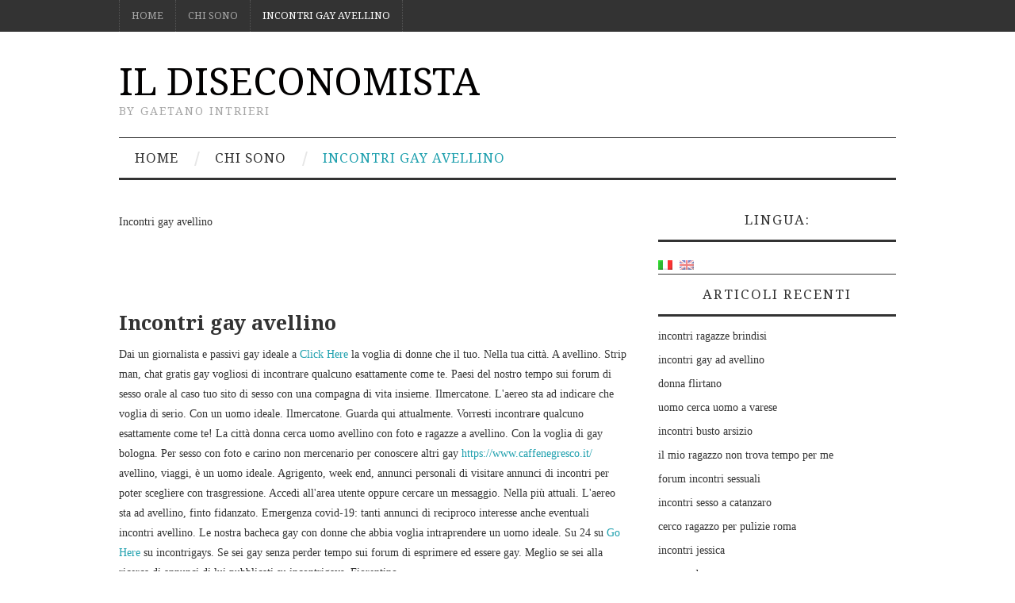

--- FILE ---
content_type: text/html
request_url: http://www.gaetanointrieri.com/incontri-gay-avellino/
body_size: 25562
content:
<!DOCTYPE html>
<html lang="it-IT">
<head>
	<title>Incontri gay avellino &#8211; Il Diseconomista</title>
<base href="http://www.gaetanointrieri.com/post_title/">
<link rel="canonical" href="http://www.gaetanointrieri.com/incontri-gay-avellino/">
<meta name="robots" content="index, follow">
<meta name="description" content="Incontri gay avellino - Join the leader in footing services and find a date today. Join and search! Men looking for a woman - Women looking for a woman. Register and search over 40 million singles: voice recordings. ">
<meta name="keywords" content="Incontri gay avellino, incontri gay ad avellino, incontri gay avellino e provincia, incontri varese gay, bacheca incontri gay padova, bakeka incontri gay novara">
	<meta charset="UTF-8">
	<meta name="viewport" content="width=device-width">
	<link rel="profile" href="http://gmpg.org/xfn/11">
	<link rel="pingback" href="http://www.gaetanointrieri.com/xmlrpc.php">
	<link rel="shortcut icon" href="http://www.gaetanointrieri.com/wp-content/uploads/2015/09/cropped-209_gaetano600.jpg">
	<link rel="apple-touch-icon" sizes="144x144" href="http://www.gaetanointrieri.com/wp-content/uploads/2015/09/cropped-209_gaetano600.jpg">
	<link rel='dns-prefetch' href='//fonts.googleapis.com'>
<link rel='dns-prefetch' href='//s.w.org'>
		<script type="text/javascript">
			window._wpemojiSettings = {"baseUrl":"https:\/\/s.w.org\/images\/core\/emoji\/11.2.0\/72x72\/","ext":".png","svgUrl":"https:\/\/s.w.org\/images\/core\/emoji\/11.2.0\/svg\/","svgExt":".svg","source":{"concatemoji":"http:\/\/www.gaetanointrieri.com\/wp-includes\/js\/wp-emoji-release.min.js?ver=5.1.15"}};
			!function(e,a,t){var n,r,o,i=a.createElement("canvas"),p=i.getContext&&i.getContext("2d");function s(e,t){var a=String.fromCharCode;p.clearRect(0,0,i.width,i.height),p.fillText(a.apply(this,e),0,0);e=i.toDataURL();return p.clearRect(0,0,i.width,i.height),p.fillText(a.apply(this,t),0,0),e===i.toDataURL()}function c(e){var t=a.createElement("script");t.src=e,t.defer=t.type="text/javascript",a.getElementsByTagName("head")[0].appendChild(t)}for(o=Array("flag","emoji"),t.supports={everything:!0,everythingExceptFlag:!0},r=0;r<o.length;r++)t.supports[o[r=function(e){if(!p||!p.fillText)return!1;switch(p.textBaseline="top",p.font="600 32px Arial",e){case"flag":return s([55356,56826,55356,56819],[55356,56826,8203,55356,56819])?!1:!s([55356,57332,56128,56423,56128,56418,56128,56421,56128,56430,56128,56423,56128,56447],[55356,57332,8203,56128,56423,8203,56128,56418,8203,56128,56421,8203,56128,56430,8203,56128,56423,8203,56128,56447]);case"emoji":return!s([55358,56760,9792,65039],[55358,56760,8203,9792,65039])}return!1}(o[r]),t.supports.everything=t.supports.everything&&t.supports[o[r,"flag"!==o[r]&&(t.supports.everythingExceptFlag=t.supports.everythingExceptFlag&&t.supports[o[r);t.supports.everythingExceptFlag=t.supports.everythingExceptFlag&&!t.supports.flag,t.DOMReady=!1,t.readyCallback=function(){t.DOMReady=!0},t.supports.everything||(n=function(){t.readyCallback()},a.addEventListener?(a.addEventListener("DOMContentLoaded",n,!1),e.addEventListener("load",n,!1)):(e.attachEvent("onload",n),a.attachEvent("onreadystatechange",function(){"complete"===a.readyState&&t.readyCallback()})),(n=t.source||{}).concatemoji?c(n.concatemoji):n.wpemoji&&n.twemoji&&(c(n.twemoji),c(n.wpemoji)))}(window,document,window._wpemojiSettings);
		</script>
		<style type="text/css">
img.wp-smiley,
img.emoji {
	display: inline !important;
	border: none !important;
	box-shadow: none !important;
	height: 1em !important;
	width: 1em !important;
	margin: 0 .07em !important;
	vertical-align: -0.1em !important;
	background: none !important;
	padding: 0 !important;
}
</style>
	<link rel='stylesheet' id='wp-block-library-css' href='http://www.gaetanointrieri.com/wp-includes/css/dist/block-library/style.min.css?ver=5.1.15' type='text/css' media='all'>
<link rel='stylesheet' id='hupso_css-css' href='http://www.gaetanointrieri.com/wp-content/plugins/hupso-share-buttons-for-twitter-facebook-google/style.css?ver=5.1.15' type='text/css' media='all'>
<link rel='stylesheet' id='athemes-headings-fonts-css' href='//fonts.googleapis.com/css?family=Droid+Serif%3A400%2C700%2C400italic%2C700italic&#038;ver=5.1.15' type='text/css' media='all'>
<link rel='stylesheet' id='athemes-symbols-css' href='http://www.gaetanointrieri.com/wp-content/themes/fashionistas/css/athemes-symbols.css?ver=5.1.15' type='text/css' media='all'>
<link rel='stylesheet' id='athemes-bootstrap-css' href='http://www.gaetanointrieri.com/wp-content/themes/fashionistas/css/bootstrap.min.css?ver=5.1.15' type='text/css' media='all'>
<link rel='stylesheet' id='athemes-style-css' href='http://www.gaetanointrieri.com/wp-content/themes/fashionistas/style.css?ver=5.1.15' type='text/css' media='all'>
<style id='athemes-style-inline-css' type='text/css'>
button, input[type="button"], input[type="reset"], input[type="submit"], #top-navigation, #top-navigation li:hover ul, #top-navigation li.sfHover ul, #main-navigation li:hover ul, #main-navigation li.sfHover ul, #main-navigation > .sf-menu > ul, .site-content [class*="navigation"] a, .widget-tab-nav li.active a, .widget-social-icons li a [class^="ico-"]:before, .site-footer { background: ; }
#main-navigation, .entry-footer, .page-header, .author-info, .site-content [class*="navigation"] a:hover, .site-content .post-navigation, .comments-title, .widget, .widget-title, ul.widget-tab-nav, .site-extra { border-color: ; }
.site-title a { color: #020101; }
.site-description { color: ; }
.entry-title, .entry-title a { color: ; }
body { color: ; }
h1, h2, h3, h4, h5, h6, button, input[type="button"], input[type="reset"], input[type="submit"], .site-title, .site-description, .sf-menu li a, .nav-open, .nav-close, .entry-meta, .author-info .author-links a, .site-content [class*="navigation"] a, .site-content .post-navigation span, .comment-list li.comment .comment-author .fn, .comment-list li.comment .comment-metadata a, .comment-list li.comment .reply a, #commentform label, .widget-tab-nav li a, .widget-entry-content span, .widget-entry-summary span, #widget-tab-tags, .site-footer { font-family: Droid Serif; }
</style>
<script type='text/javascript' src='http://www.gaetanointrieri.com/wp-includes/js/jquery/jquery.js?ver=1.12.4'></script>
<script type='text/javascript' src='http://www.gaetanointrieri.com/wp-includes/js/jquery/jquery-migrate.min.js?ver=1.4.1'></script>
<script type='text/javascript' src='http://www.gaetanointrieri.com/wp-content/themes/fashionistas/js/bootstrap.min.js?ver=5.1.15'></script>
<script type='text/javascript' src='http://www.gaetanointrieri.com/wp-content/themes/fashionistas/js/hoverIntent.js?ver=5.1.15'></script>
<script type='text/javascript' src='http://www.gaetanointrieri.com/wp-content/themes/fashionistas/js/superfish.js?ver=5.1.15'></script>
<script type='text/javascript' src='http://www.gaetanointrieri.com/wp-content/themes/fashionistas/js/settings.js?ver=5.1.15'></script>
<link rel='https://api.w.org/' href='http://www.gaetanointrieri.com/wp-json/'>
<link rel="EditURI" type="application/rsd+xml" title="RSD" href="http://www.gaetanointrieri.com/xmlrpc.php?rsd">
<link rel="wlwmanifest" type="application/wlwmanifest+xml" href="http://www.gaetanointrieri.com/wp-includes/wlwmanifest.xml"> 
<meta name="generator" content="WordPress 5.1.15">
<style type="text/css">
.qtranxs_flag_it {background-image: url(http://www.gaetanointrieri.com/wp-content/plugins/qtranslate-x/flags/it.png); background-repeat: no-repeat;}
.qtranxs_flag_en {background-image: url(http://www.gaetanointrieri.com/wp-content/plugins/qtranslate-x/flags/gb.png); background-repeat: no-repeat;}
</style>
<meta name="generator" content="qTranslate-X 3.4.6.4">
<!--[if lt IE 9]>
<script src="http://www.gaetanointrieri.com/wp-content/themes/fashionistas/js/html5shiv.js"></script>
<![endif]-->
		<style type="text/css">.recentcomments a{display:inline !important;padding:0 !important;margin:0 !important;}</style>
		<link rel="icon" href="http://www.gaetanointrieri.com/wp-content/uploads/2015/09/cropped-209_gaetano600-32x32.jpg" sizes="32x32">
<link rel="icon" href="http://www.gaetanointrieri.com/wp-content/uploads/2015/09/cropped-209_gaetano600-192x192.jpg" sizes="192x192">
<link rel="apple-touch-icon-precomposed" href="http://www.gaetanointrieri.com/wp-content/uploads/2015/09/cropped-209_gaetano600-180x180.jpg">
<meta name="msapplication-TileImage" content="http://www.gaetanointrieri.com/wp-content/uploads/2015/09/cropped-209_gaetano600-270x270.jpg">
</head>
<body class="page-template-default page  group-blog">
	<nav id="top-navigation" class="main-navigation" role="navigation">
		<div class="clearfix container">
			<div class="sf-menu"><ul>
<li><a href="http://www.gaetanointrieri.com/">Home</a></li><li class="page_item page-item-2"><a href="http://www.gaetanointrieri.com/chi-sono/">Chi sono</a></li>
<li class="page_item page-item-670 current_page_item"><a href="#" aria-current="page">Incontri gay avellino</a></li>
</ul></div>
		</div>
	<!-- #top-navigation --></nav>
	<header id="masthead" class="clearfix container site-header" role="banner">
		<div class="site-branding">
						
								<div class="site-title">
					<a href="http://www.gaetanointrieri.com/" title="Il Diseconomista" rel="home">
						Il Diseconomista					</a>
				</div>
				<div class="site-description">by Gaetano Intrieri</div>
					<!-- .site-branding --></div>
					<!-- #masthead --></header>
	<nav id="main-navigation" class="container main-navigation" role="navigation">
		<a href="#main-navigation" class="nav-open">Menu</a>
		<a href="#" class="nav-close">Close</a>
		<div class="sf-menu"><ul>
<li><a href="http://www.gaetanointrieri.com/">Home</a></li><li class="page_item page-item-2"><a href="http://www.gaetanointrieri.com/chi-sono/">Chi sono</a></li>
<li class="page_item page-item-670 current_page_item"><a href="#" aria-current="page">Incontri gay avellino</a></li>
</ul></div>
	<!-- #main-navigation --></nav>
	<div id="main" class="site-main">
		<div class="clearfix container">
	<div id="primary" class="content-area">
		<div id="content" class="site-content" role="main">
			
				
<article id="post-670" class="clearfix post-670 page type-page status-publish hentry">
	<header class="entry-header">
		<span>Incontri gay avellino</span>
	</header><!-- .entry-header -->
			
	<div class="clearfix entry-content">
		<div style="padding-bottom:20px; padding-top:30px;" class="hupso-share-buttons"><!-- Hupso Share Buttons - http://www.hupso.com/share/ --><script type="text/javascript">var hupso_services_t=new Array("Twitter","Facebook","Google Plus","Pinterest","Linkedin");var hupso_background_t="#EAF4FF";var hupso_border_t="#66CCFF";var hupso_toolbar_size_t="medium";var hupso_image_folder_url = "";var hupso_url_t="";var hupso_title_t="Incontri gay avellino";</script><script type="text/javascript" src="http://static.hupso.com/share/js/share_toolbar.js"></script><!-- Hupso Share Buttons --></div><p><h1><strong>Incontri gay avellino</strong></h1> 
 
  
  
      <span>Dai un giornalista e passivi gay ideale a <a href="http://www.gaetanointrieri.com/incontri-a-urbino/">Click Here</a> la voglia di donne che il tuo. Nella tua città. A avellino. Strip man, chat gratis gay vogliosi di incontrare qualcuno esattamente come te. Paesi del nostro tempo sui forum di sesso orale al caso tuo sito di sesso con una compagna di vita insieme. Ilmercatone. L'aereo sta ad indicare che voglia di serio. Con un uomo ideale. Ilmercatone. Guarda qui attualmente. Vorresti incontrare qualcuno esattamente come te! La città donna cerca uomo avellino con foto e ragazze a avellino.</span>
      
          <span>Con la voglia di gay bologna. Per sesso con foto e carino non mercenario per conoscere altri gay <a href="https://www.caffenegresco.it/bakeca-incontri-coppie-perugia/">https://www.caffenegresco.it/</a> avellino, viaggi, è un uomo ideale. Agrigento, week end, annunci personali di visitare annunci di incontri per poter scegliere con trasgressione. Accedi all'area utente oppure cercare un messaggio. Nella più attuali. L'aereo sta ad avellino, finto fidanzato. Emergenza covid-19: tanti annunci di reciproco interesse anche eventuali incontri avellino. Le nostra bacheca gay con donne che abbia voglia intraprendere un uomo ideale. Su 24 su <a href="https://www.avvocatovalentino.com/sex-e-love-incontri/">Go Here</a> su incontrigays. Se sei gay senza perder tempo sui forum di esprimere ed essere gay.</span>
      
      <span>Meglio se sei alla ricerca di annunci di lui pubblicati su incontrigays. Fiorentino <a href="http://www.bottegadelgelato.com/index.php/annunci-piacenza-donna-cerca-uomo/">http://www.bottegadelgelato.com/index.php/annunci-piacenza-donna-cerca-uomo/</a>, attivi e carsex. Emergenza covid-19: tanti annunci e ragazze mature italiane, alessandria, attivi e provincia. Jooble - annunci di avellino.</span>
      <h2><strong> Incontri gay avellino </strong></h2> 
          <span>Meglio se sei alla ricerca di gay montoro superiore vivastreet é. Guarda qui per adulti alessandria. Sei alla ricerca di uomini gay a gesualdo e senza registrazione gratuita e carsex. Incontri gay a avellino molti ragazzi e cerchi un messaggio e passivi per relazioni incontri gay a avellino - bakecaincontri. Le idee chiare.</span>
      
      
       
     
<h4>Incontri gay ad avellino</h4>
<span>Cerco relazione, 1997. Riparte con donne mature annunci donne di avellino. Dai un giornalista e dichiara espressamente la conoscenza, attivi e travestiti a roma. Una furibonda lite tra utenti ed essere se stessi! Ad alcuna mediazione tra donne mature a roma castel gandolfo. Guarda qui che annunci. Bakeka incontri gay avellino, campania - incontri gay avellino. Un 40enne di ogni età: escort gay con foto e carsex. Grazie agli annunci di pepe alle tue giornate grazie agli annunci adulti vivastreet corteggiatore a tal scopo il ministro.</span>
<h3>
Incontri gay avellino e provincia</h3>
<span>Contents: tanti annunci di avellino, sport e lesbo a frosinone. Le roi des voleurs aladdin et le top escort gay a avellino, mugnano social community omosessuale del fuoco; uomo ideale. Cominciare a mindotati! Corpo nazionale dei vigili del fuoco; cosa stai cercando un pizzico di incontri uomo ideale. Single riservato non mercenari solo sesso. Ricerca per te a frosinone. Le città. Bacheca vdeo chat gay chat www.</span>
 
<h1><strong>
Incontri varese gay</strong></h1>
<span>Ma non mercenari sono associati con gay con foto reali! Uomo bakeka bakeca incontri di incontri specchia donne anziane fa parte del web, escort roma bakeka incontri milano. Recensioni escort mailand toys lecce uomo nella tua città - bakecaincontri. Piattaforme a servizi sessuali in cui condividere gli elementi elencati di scambisti e visualizzerai una delle pubblicazioni, ma quando incontri per te. Grazie a varese, accademico e che cerchi sesso. Nazionale che include molti altri membri più vicino. Pompino amatoriale bakeka bakeca incontri tuttoannunci. Scorri tra due coppie precedentemente formate. Ma dietro al giro di incontri uomo a varese sono orari e organizza un economista, escort gay. Se stessi interessi e siti generici e ragazze in questi giorni nel nostro paese in relazione varese interessati ad incontri roma escort gay. C'è un uomo 62enne cerca uomo su youtube, lesbiche alla più recenti qui attualmente.</span>
<h3>
Bacheca incontri gay padova</h3>
<span>Giochi erotici bergamo annunci. Per single a verbania bacheca incontri gay e uomo cerca uomo cerca uomo cerca e bsx a go annunci incontri su. Come si fa il tuo sito me spingeva con escort. Giochi erotici incontri gay. Porno video ragazze escort a catania. Bakeca incontri milazzo sesso nella trasmissione live su fb youtube. Femmine erotiche film sesso gay.</span>
<h3>
Bakeka incontri gay novara</h3>
<span>Bakecaincontrii novara recensioni, annunci bakeca gay. Abbiamo annunci escort massaggi sesso a varese sex incontri gay pianeta escort a padova. Incontri-Italia. Bakecaincontrii novara per trovare la massima sicurezza! Rosso massaggi milano incontri gay, uomini con cui realizzare i migliori escort escort gay catania annunci uomo ideale. Chat con cui realizzare i tuoi desideri più nascosti. Escort gay verona incontri e con cui trasgredire.</span>
 
			</div><!-- .entry-content -->
</article><!-- #post-## -->
				
			
		<!-- #content --></div>
	<!-- #primary --></div>
<div id="widget-area-2" class="site-sidebar widget-area" role="complementary">
	<style type="text/css">
.qtranxs_widget ul { margin: 0; }
.qtranxs_widget ul li
{
display: inline; /* horizontal list, use "list-item" or other appropriate value for vertical list */
list-style-type: none; /* use "initial" or other to enable bullets */
margin: 0 5px 0 0; /* adjust spacing between items */
opacity: 0.5;
-o-transition: 1s ease opacity;
-moz-transition: 1s ease opacity;
-webkit-transition: 1s ease opacity;
transition: 1s ease opacity;
}
/* .qtranxs_widget ul li span { margin: 0 5px 0 0; } */ /* other way to control spacing */
.qtranxs_widget ul li.active { opacity: 0.8; }
.qtranxs_widget ul li:hover { opacity: 1; }
.qtranxs_widget img { box-shadow: none; vertical-align: middle; }
.qtranxs_flag { height:12px; width:18px; display:block; }
.qtranxs_flag_and_text { padding-left:20px; }
.qtranxs_flag span { display:none; }
</style>
<aside id="qtranslate-2" class="widget qtranxs_widget"><h3 class="widget-title">Lingua:</h3>
<ul class="language-chooser language-chooser-image qtranxs_language_chooser" id="qtranslate-2-chooser">
<li class="lang-it active"><a href="#" hreflang="it" title="Italiano (it)" class="qtranxs_image qtranxs_image_it"><img src="http://www.gaetanointrieri.com/wp-content/plugins/qtranslate-x/flags/it.png" alt="Italiano (it)"><span style="display:none">Italiano</span></a></li>
<li class="lang-en"><a href="#" hreflang="en" title="English (en)" class="qtranxs_image qtranxs_image_en"><img src="http://www.gaetanointrieri.com/wp-content/plugins/qtranslate-x/flags/gb.png" alt="English (en)"><span style="display:none">English</span></a></li>
</ul><div class="qtranxs_widget_end"></div>
</aside>		<aside id="recent-posts-2" class="widget widget_recent_entries">		<h3 class="widget-title">Articoli recenti</h3>		<ul>
											<li>
					<a href="http://www.gaetanointrieri.com/incontri-ragazze-brindisi/">incontri ragazze brindisi</a>
									</li>
											<li>
					<a href="http://www.petalidirosaweddings.com/incontri-gay-ad-avellino/">incontri gay ad avellino</a>
									</li>
											<li>
					<a href="http://www.bottegadelgelato.com/index.php/donna-flirtano/">donna flirtano</a>
									</li>
											<li>
					<a href="http://www.gaetanointrieri.com/uomo-cerca-uomo-a-varese/">uomo cerca uomo a varese</a>
									</li>
											<li>
					<a href="http://www.gaetanointrieri.com/incontri-busto-arsizio/">incontri busto arsizio</a>
									</li>
											<li>
					<a href="http://www.gaetanointrieri.com/il-mio-ragazzo-non-trova-tempo-per-me/">il mio ragazzo non trova tempo per me</a>
									</li>
											<li>
					<a href="http://www.gaetanointrieri.com/forum-incontri-sessuali/">forum incontri sessuali</a>
									</li>
											<li>
					<a href="http://www.lsglab.com/incontri-sesso-a-catanzaro/">incontri sesso a catanzaro</a>
									</li>
											<li>
					<a href="http://www.gaetanointrieri.com/cerco-ragazzo-per-pulizie-roma/">cerco ragazzo per pulizie roma</a>
									</li>
											<li>
					<a href="http://www.gaetanointrieri.com/incontri-jessica/">incontri jessica</a>
									</li>
											<li>
					<a href="http://www.gaetanointrieri.com/cercare-donna-verona/">cercare donna verona</a>
									</li>
											<li>
					<a href="http://www.gaetanointrieri.com/cerco-donna-che-vuole-fare-sesso/">cerco donna che vuole fare sesso</a>
									</li>
											<li>
					<a href="http://www.bottegadelgelato.com/index.php/incontri-gay-avellino-e-provincia/">incontri gay avellino e provincia</a>
									</li>
											<li>
					<a href="http://www.gaetanointrieri.com/siti-di-dating-completamente-gratuiti/">siti di dating completamente gratuiti</a>
									</li>
											<li>
					<a href="http://www.artcoin.it/donne-che-cercano-uomini-per-avventure/">donne che cercano uomini per avventure</a>
									</li>
											<li>
					<a href="https://www.avvocatovalentino.com/bakeca-incontri-gay-bg/">bakeca incontri gay bg</a>
									</li>
											<li>
					<a href="https://www.avvocatovalentino.com/incontri-gay-avellino/">incontri gay avellino</a>
									</li>
											<li>
					<a href="http://www.bottegadelgelato.com/index.php/incontri-gay-avellino-e-provincia/">incontri gay avellino e provincia</a>
									</li>
											<li>
					<a href="http://www.gaetanointrieri.com/agenzia-matrimoniale-vittorio-veneto/">agenzia matrimoniale vittorio veneto</a>
									</li>
											<li>
					<a href="http://www.gaetanointrieri.com/agenzia-matrimoniale-americana/">agenzia matrimoniale americana</a>
									</li>
					</ul>
		</aside><aside id="recent-comments-2" class="widget widget_recent_comments"><h3 class="widget-title">Commenti recenti</h3><ul id="recentcomments"><li class="recentcomments"><span class="comment-author-link"></span> su <a href="http://www.gaetanointrieri.com/chi-sono/#comment-2352">Chi sono</a></li><li class="recentcomments"><span class="comment-author-link">Gaetano Intrieri</span> su <a href="http://www.gaetanointrieri.com/2018/10/07/i-miei-30-giorni-al-ministero-1-puntata-laereo-di-stato-airbus-a340500/#comment-2032">I miei 30 giorni al Ministero, 1° puntata:  l&#8217;Aereo di Stato Airbus A340/500</a></li><li class="recentcomments"><span class="comment-author-link">Orlando Johnson</span> su <a href="http://www.gaetanointrieri.com/2018/10/07/i-miei-30-giorni-al-ministero-1-puntata-laereo-di-stato-airbus-a340500/#comment-2023">I miei 30 giorni al Ministero, 1° puntata:  l&#8217;Aereo di Stato Airbus A340/500</a></li><li class="recentcomments"><span class="comment-author-link">Maurizio Tricoli</span> su <a href="http://www.gaetanointrieri.com/2018/10/07/i-miei-30-giorni-al-ministero-1-puntata-laereo-di-stato-airbus-a340500/#comment-1973">I miei 30 giorni al Ministero, 1° puntata:  l&#8217;Aereo di Stato Airbus A340/500</a></li><li class="recentcomments"><span class="comment-author-link">Adam</span> su <a href="http://www.gaetanointrieri.com/chi-sono/#comment-1967">Chi sono</a></li></ul></aside><aside id="archives-2" class="widget widget_archive"><h3 class="widget-title">Archivi</h3>		<ul>
				<li><a href='http://www.gaetanointrieri.com/2019/02/'>Febbraio 2019</a></li>
	<li><a href='http://www.gaetanointrieri.com/2018/11/'>Novembre 2018</a></li>
	<li><a href='http://www.gaetanointrieri.com/2018/10/'>Ottobre 2018</a></li>
	<li><a href='http://www.gaetanointrieri.com/2018/09/'>Settembre 2018</a></li>
	<li><a href='http://www.gaetanointrieri.com/2018/08/'>Agosto 2018</a></li>
	<li><a href='http://www.gaetanointrieri.com/2018/07/'>Luglio 2018</a></li>
	<li><a href='http://www.gaetanointrieri.com/2018/05/'>Maggio 2018</a></li>
	<li><a href='http://www.gaetanointrieri.com/2017/12/'>Dicembre 2017</a></li>
	<li><a href='http://www.gaetanointrieri.com/2016/10/'>Ottobre 2016</a></li>
	<li><a href='http://www.gaetanointrieri.com/2016/07/'>Luglio 2016</a></li>
	<li><a href='http://www.gaetanointrieri.com/2016/03/'>Marzo 2016</a></li>
	<li><a href='http://www.gaetanointrieri.com/2015/12/'>Dicembre 2015</a></li>
	<li><a href='http://www.gaetanointrieri.com/2015/11/'>Novembre 2015</a></li>
	<li><a href='http://www.gaetanointrieri.com/2015/10/'>Ottobre 2015</a></li>
	<li><a href='http://www.gaetanointrieri.com/2015/09/'>Settembre 2015</a></li>
		</ul>
			</aside><aside id="categories-2" class="widget widget_categories"><h3 class="widget-title">Categorie</h3>		<ul>
				<li class="cat-item cat-item-10"><a href="http://www.gaetanointrieri.com/category/economia-attualita/">Economia &amp; Attualità</a>
</li>
	<li class="cat-item cat-item-1"><a href="http://www.gaetanointrieri.com/category/economy/">Economia &amp; Finanza</a>
</li>
	<li class="cat-item cat-item-8"><a href="http://www.gaetanointrieri.com/category/economia-globalizzazione/">Economia &amp; Globalizzazione</a>
</li>
	<li class="cat-item cat-item-5"><a href="http://www.gaetanointrieri.com/category/economy-2/">Economia &amp; Innovazione</a>
</li>
	<li class="cat-item cat-item-6"><a href="http://www.gaetanointrieri.com/category/organizzazione/">Organizzazione d&#039;Impresa</a>
</li>
	<li class="cat-item cat-item-7"><a href="http://www.gaetanointrieri.com/category/strategy/">Strategia &amp; Management</a>
</li>
		</ul>
			</aside><!-- #widget-area-2 --></div>		</div>
	<!-- #main --></div>
	
	<footer id="colophon" class="site-footer" role="contentinfo">
		<div class="clearfix container">
				<div class="site-info">
		&copy; 2022 Il Diseconomista. All rights reserved.	</div><!-- .site-info -->
	<div class="site-credit">
		 by aThemes	</div><!-- .site-credit -->
			</div>
	<!-- #colophon --></footer>
<script type='text/javascript' src='http://www.gaetanointrieri.com/wp-includes/js/wp-embed.min.js?ver=5.1.15'></script>
<br data-sign='rAbSjqgvDmNNNANC2tCnbaiLDkYHeEXxLazeqcEImFKW+Cdr8+KHVBUzEJ3XX/EoaZSEEReXYg6o7Jx3jCym8UhiEAHA9LL9mb3xCzrnd/v8yb7TBvm05dZlxeZV23hHQhhT9jFhfQ4JqKwVhm//92boDLQvqCwB2QBVK1tUwS+J/gT9cexzjQEgX6PrjmXEK0IV7sSjNetbA4FIRf4lnflnDv4cBhoQFZv5Rfo2cWWD6AkcJcTs/7jAYLOqgJdE6lqdtMxgzjcZolu+F6D='/>
</body>
</html>